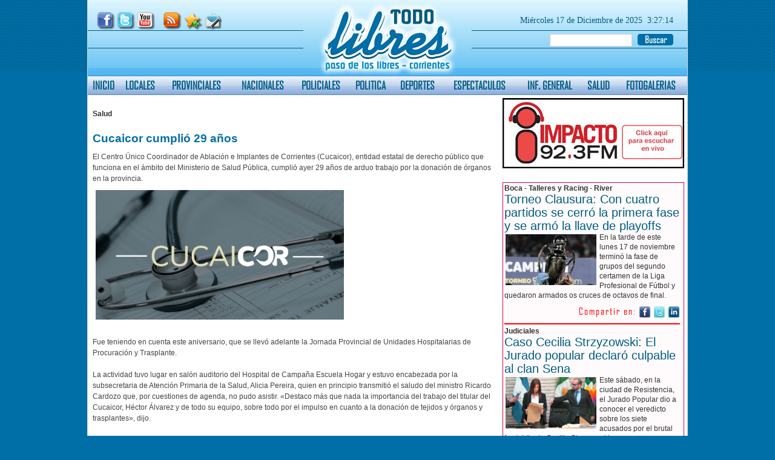

--- FILE ---
content_type: text/html
request_url: https://www.todolibres.com.ar/vernota.asp?id_noticia=88076
body_size: 38911
content:

<!DOCTYPE html PUBLIC "-//W3C//DTD XHTML 1.0 Transitional//EN" "http://www.w3.org/TR/xhtml1/DTD/xhtml1-transitional.dtd">
<html xmlns="http://www.w3.org/1999/xhtml">
<head>

<title>Cucaicor cumplió 29 años - TodoLibres.com.ar - Paso de los libres - Corrientes - Argentina - Powered by ChamigoNet.com.ar</title>
<meta http-equiv="Content-Type" content="text/html; charset=ISO-8859-1">
<META NAME="author" CONTENT="www.chamigonet.com.ar">
<meta name="copyright" content="www.todolibres.com.ar" />
<META NAME="subject" CONTENT="Noticias, news, sociales, galerías, fotos, carnavales, Paso de los Libres, corrientes">
<META NAME="Description" CONTENT="Portal de noticias, Sociales, Contenidos de Paso de los libres, Corrientes, Provincia de Corrientes.">
<meta name=DC.Description content="Portal de noticias, Contenidos de Paso de los libres, Corrientes, Provincia de Corrientes.">
<meta http-equiv=description content="Paso de los libres, Corrientes Argentina - Sociales, Noticias, Agenda, Carnavales, carnaval, Radio en vivo, actualidad, notas, entrevistas.">
<META NAME="Classification" CONTENT="Noticias de Paso de los Libres, Corrientes, actualidad, sociales, comuna, locales, galerías de fotos, ">
<META NAME="Keywords" CONTENT="Paso de los Libres, paso de los libres, Corrientes, corrientes, correntinos, radio, vivo, online, chamame, corrientes, argentina, news, noticias, carnavales, carnaval">
<META NAME="Geography" CONTENT="Paso de los Libres, Corrientes, Argentina">
<META NAME="Language" CONTENT="Spanish">
<META HTTP-EQUIV="Expires" CONTENT="never">
<META NAME="Revisit-After" CONTENT="15 days">
<META NAME="distribution" CONTENT="Global">
<META NAME="Robots" CONTENT="INDEX,FOLLOW">
<META NAME="country" CONTENT="Argentina">
<link href="todolibres.css" rel="stylesheet" type="text/css">
<link rel="alternate" type="application/rss+xml" title="RSS" href="http://www.todolibres.com.ar/rss.asp" />
<link rel="shortcut icon" href="http://www.todolibres.com.ar/todolibres.ico">
<link rel="stylesheet" href="css/jd.gallery.css" type="text/css" media="screen" charset="utf-8" />
<link href='http://www.todolibres.com.ar/galeria/CUCAICOR-ctes.jpg' rel='image_src' />
<script type="text/javascript" src="js/jquery.js"></script>
<script type="text/javascript">
  $.noConflict();
</script>

<script type="text/javascript">
(function($){	
$(document).ready(function(){

	// Crea la función que actualizará la capa #hora-servidor
	jClock = function(jHora, jMin, jSec) {
		$("#hora-servidor").html(jHora + ':' + jMin + ':' + jSec);
	}

	// Obtiene los valores de la fecha, hora, minutos y segundos del servidor
	var jDate = '17/12/2025';
	var jHora = '3';
	var jMin = '27';
	var jSec = '10';

	// Actualiza la capa #hora-servidor
	jClock(jHora,jMin,jSec);

	// Crea un intervalo cada 1000ms (1s)
	var jClockInterval = setInterval(function(){
		/** Incrementa segundos */
		jSec++;
		/** Si el valor de jSec es igual o mayor a 60 */
		if (jSec >= 60) {
			/** Incrementa jMin en 1 */
			jMin++;
			/** Si el valor de jMin es igual o mayor a 60 */
			if (jMin >= 60) {
				/** Incrementa jHora en 1 */
				jHora++;

				/** Si el valor de jHora es igual o mayor a 23 */
				if (jHora > 23) {
					/** Cambia la hora a 00 */
					jHora = '00';
				}
				/** Si el valor de jHora es menor a 10, le agrega un cero al valor */
				else if (jHora < 10) { jHora = '0'+jHora; }
				jMin = '00';
			}
			else if (jMin < 10) { jMin = '0'+jMin; }

			jSec = '00';
		}
		else if (jSec < 10) { jSec = '0'+jSec; }

		jClock(jHora,jMin,jSec);
	}, 1000);

})
})(this.jQuery); 
</script>


<!--[if IE]>  
<style type="text/css" media="screen">  
@font-face{  
font-family: "Agency";  
src: url("css/Agency.eot")
}
</style>  
<![endif]-->

</head>
<body class="BODY">

<div id="fb-root"></div>
<script>(function(d, s, id) {
  var js, fjs = d.getElementsByTagName(s)[0];
  if (d.getElementById(id)) return;
  js = d.createElement(s); js.id = id;
  js.src = "//connect.facebook.net/es_ES/all.js#xfbml=1";
  fjs.parentNode.insertBefore(js, fjs);
}(document, 'script', 'facebook-jssdk'));</script>

<div id="contenedor">
<table width="990" border="0" cellspacing="0" cellpadding="0">
  <tr>
    <td>
		<SCRIPT LANGUAGE="JavaScript">
function abrir_ventana(dir_url,ancho, alto, top, left) {
var opciones="toolbar=no, location=no, directories=no, status=no, menubar=no, scrollbars=no, resizable=yes, width=" + ancho + ", height=" + alto + ", top=" + top + ", left=" + left +"";
window.open(dir_url,"",opciones);
}
</SCRIPT>

<link href="todolibres.css" rel="stylesheet" type="text/css" />

<div id="back_cabecera">
 <div class="logo"><a href="index.asp"><img src="imagenes/logo.png" width="230" height="124" border="0" /></a></div>
 <div class="redes"><img src="imagenes/redes.png" border="0" usemap="#Maparedes" />
   <map name="Maparedes" id="Maparedes">
     <area shape="rect" coords="3,3,27,27" href="https://www.facebook.com/todolibress" target="_blank" alt="Facebook de TodoLibres" />
     <area shape="rect" coords="34,3,60,26" href="#" />
     <area shape="rect" coords="68,3,95,26" href="http://www.youtube.com/user/canaltodolibres" target="_blank" alt="Canal TodoLibres en Youtube" />
     <area shape="rect" coords="111,1,135,25" href="rss.asp" target="_blank" alt="Rss de ToloLibres.com.ar" />
     <area shape="rect" coords="144,3,172,27" href="#" />
     <area shape="rect" coords="179,2,203,27" href="contacto.asp" />
   </map>
 </div>
 <div class="fechas">
  <table width="100%" border="0" cellspacing="0" cellpadding="0">
   <tr>
    <td width="82%" align="right">
	<span class='fecha1'>Mi&eacute;rcoles&nbsp;</span><span class='fecha1'>17 de Diciembre de 2025</span>
     </td>
    <td width="18%" align="right">

    <div id='hora-servidor' class='fecha1'></div>
    </td>
   </tr>
  </table>
 </div>
 <div class="buscador">
 <form id="formbuscar" name="formbuscar" method="post" action="buscar.asp" class="form">
  <table width="288" height="23" border="0" cellpadding="0" cellspacing="0">
    <tr>
      <td width="220" valign="top">
       <div align="right">
        <input name="bus" type="text" class='campo_buscar' id="bus" />
       </div>
      </td>
      <td width="68" valign="top">
       <div align="right">
        <input name="image" type="image" class="b_buscar" src='imagenes/b_buscar.png' height="19" width="59" />
       </div>
      </td>
      </tr>
    </table>
  </form> 
 </div>
</div> 
		<table width="990" border="0" cellspacing="0" cellpadding="0">
      <tr>
        <td>
	    <table width="990" border="0" cellspacing="0" cellpadding="0" class="back_menu">
  <tr>
    <td align="center" class="menu"><a href="index.asp">INICIO</a></td>
    <td align="center" class="menu"><a href="verseccion.asp?seccion=1">LOCALES</a></td>
    <td align="center" class="menu"><a href="verseccion.asp?seccion=2">PROVINCIALES</a></td>
    <td align="center" class="menu"><a href="verseccion.asp?seccion=3">NACIONALES</a></td>
    <td align="center" class="menu"><a href="verseccion.asp?seccion=4">POLICIALES</a></td>
    <td align="center" class="menu"><a href="verseccion.asp?seccion=5">POLITICA</a></td>
    <td align="center" class="menu"><a href="verseccion.asp?seccion=6">DEPORTES</a></td>
    <td align="center" class="menu"><a href="verseccion.asp?seccion=7">ESPECTACULOS</a></td>
    <td align="center" class="menu"><a href="verseccion.asp?seccion=8">INF. GENERAL</a></td>
    <td align="center" class="menu"><a href="verseccion.asp?seccion=9">SALUD</a></td>
    <td align="center" class="menu"><a href="galerias.asp">FOTOGALERIAS</a></td>
  </tr>
</table>

        </td>
      </tr>
      <tr>
        <td height="5"></td>
      </tr>
    </table></td>
  </tr>
  <tr>
    <td>
		<table width="990
        " border="0" cellspacing="0" cellpadding="0">
      <tr>
        <td width="680" valign="top"><table width="98%" border="0" align="center" cellspacing="0">
          <tr>
            <td><div>
              <div>
                     <div style="float:right;">
                        <!-- AddThis Button BEGIN -->
                        <div class="addthis_toolbox addthis_default_style ">
                        <a class="addthis_button_facebook_like" fb:like:layout="button_count"></a>
                        <a class="addthis_button_tweet"></a>
                        <a class="addthis_button_google_plusone" g:plusone:size="medium"></a>
                        <a class="addthis_counter addthis_pill_style"></a>
                        </div>
                        <script type="text/javascript" src="http://s7.addthis.com/js/300/addthis_widget.js#pubid=ra-4ee962bb4c43628b"></script>
                        <!-- AddThis Button END -->                 
                     </div>   
					 <br><div class='volanta'>Salud</div><br><div class ='titulo'>Cucaicor cumplió 29 años</div><div class='intro'>El Centro Único Coordinador de Ablación e Implantes de Corrientes (Cucaicor), entidad estatal de derecho público que funciona en el ámbito del Ministerio de Salud Pública, cumplió ayer 29 años de arduo trabajo por la donación de órganos en la provincia.</div><IMG src='galeria/CUCAICOR-ctes.jpg' class='fotonota'><div><span class ='cuerpo'><br> Fue teniendo en cuenta este aniversario, que se llevó adelante la Jornada Provincial de Unidades Hospitalarias de Procuración y Trasplante.<br><br>La actividad tuvo lugar en salón auditorio del Hospital de Campaña Escuela Hogar y estuvo encabezada por la subsecretaria de Atención Primaria de la Salud, Alicia Pereira, quien en principio transmitió el saludo del ministro Ricardo Cardozo que, por cuestiones de agenda, no pudo asistir. «Destaco más que nada la importancia del trabajo del titular del Cucaicor, Héctor Álvarez y de todo su equipo, sobre todo por el impulso en cuanto a la donación de tejidos y órganos y trasplantes», dijo.<br><br>La subsecretaria hizo una mención especial: «A los hospitales involucrados en esto, con las Unidades Hospitalarias de Procuración y Trasplantes, no sólo por el trabajo realizado sino también por la sensibilidad con la que abordan a los familiares de los donantes».<br><br>«En el proceso de la procuración de órganos y tejidos intervienen muchas personas e instituciones (como la Policía, el aeropuerto y la Dirección de Tránsito de la Municipalidad, entre otros)» y destacó que el hospital Escuela «es el principal a nivel nacional en cuanto a la donación de órganos por millón de habitantes», mencionó.<br><br>«Para nosotros, como parte del Ministerio de Salud Pública, nos llena de orgullo este equipo de trabajo, no sólo los de la Capital, sino también todos los del Interior, ya que todos realizan un gran aporte», enfatizó y, por último felicitó a la doctora Camila Pisarello, del equipo del Cucaicor, quien recientemente se capacitó en España sobre donación de órganos y ahora volcará su experiencia en Corrientes.<br><br>Por su parte, el titular del Cucaicor, Héctor Álvarez dijo: «Más que una jornada de capacitación es un encuentro para empezar a tomar directivas de los últimos programas que está implementando el Incucai y por eso la importancia de los directores de los hospitales de la provincia que cuentan con las Unidades Hospitalarias de Procuración y Trasplante estén presentes».<br><br>Por último, el director del Hospital de Campaña, Alberto Arregín agradeció «a todos los médicos y profesionales de la provincia que están presentes» y los instó a «que sigan trabajando con ahínco para esta gran apuesta como lo son las Unidades de Procuración y Trasplantes».<br><br>CONTENIDOS<br><br>Tras la apertura, prosiguió la jornada con la presentación de la Ley N° 27.447 (de Trasplante de órganos, tejidos y células), haciendo hincapié al capítulo V que habla de los servicios de Procuración. Creación de las Unidades de Procuración y Trasplante en Corrientes. Esta parte, estuvo a cargo del doctor Héctor Álvarez.<br><br>Presentación de la Resolución N° 1.642/2022 del Ministerio de Salud de la Nación referido a las Directrices para el proceso de procuración de órganos y tejidos en establecimientos asistenciales, a cargo del doctor Emiliano Alfonso.<br><br>Por último, Programa Nacional de Donación en Asistolia. Estrategia de implementación en Corrientes. Experiencia de DAC en Murcia España, a cargo de Camila Pisarello.</span></div><br><br><span class ='cuerpo'>Jueves, 13 de abril de 2023</span></div>
	 <tr>
		<td>
		 <div align="right" style="padding-top:10px;">
          <span class="compartircon">Compartir en:</span>
		  <a href="http://www.facebook.com/share.php?u=http://www.todolibres.com.ar/vernota.asp?id_noticia=88076" title="Compartir en Facebook" target="_blank">
		  <img src="imagenes/facebook.png" width="20" height="20" style="border: 0pt none ; margin: 0px; padding: 0px;" alt="Compartir en Facebook" title="Compartir en Facebook" /></a>
		  <a href="http://twitter.com/home?status=Leyendo http://www.todolibres.com.ar/vernota.asp?id_noticia=88076" title="Compartir este artículo en Twitter" target="_blank">
		  <img src="imagenes/twitter.png" width="20" height="20" style="border: 0pt none ; margin: 0px; padding: 0px;" alt="Compartir este artículo en Twitter" title="Compartir este artículo en Twitter" /></a>
          <a href="http://www.linkedin.com/shareArticle?url=http://www.todolibres.com.ar/vernota.asp?id_noticia=88076&amp;counter=right" title="Compartir en Linkedin" target="_blank">
          <img src="imagenes/linkedin.png" width="20" height="20" style="border: 0pt none ; margin: 0px; padding: 0px;" alt="Compartir este artículo en Linkedin" title="Compartir este artículo en Linkedin" /></a>
         </div>
        </td>
	 </tr> 	
    
            </div>
           </td>
          </tr>
          <tr>
            <td>
            <div class="comentarios">
            <img src="imagenes/comentarios.png" width="495" height="45" />
            <div class="coment_txt_caja">
            <span class="txt_coment">
            <span class="txt_coment_b">TodoLibres.com.ar</span> no se hace responsable por las opiniones emitidas en este espacio. Los comentarios aquí publicados son responsabilidad exclusiva de quién los escribe. Por esta razón en <span class="txt_coment_b">TodoLibres.com.ar</span> no se permite la publicación de mensajes anónimos o bajo seudónimos. Así mismo, nos reservamos el derecho de eliminar aquellos comentarios que utilicen un lenguaje no apropiado.            
            </span>
            </div>
            <div class="fb-comments" data-href="http://www.todolibres.com.ar/vernota.asp?id_noticia=88076" data-num-posts="10" data-width="660"></div>
            </div>
            
            </td>
          </tr>
          
        </table>
          </td>
        <td width="5"></td>
        <td width="305" valign="top">
          

<table width="300" border="0" cellspacing="0" cellpadding="0">
        <tr>
         <td><a href="http://impactofm.com.ar/" target="_blank"><img src="imagenes/enlace_impacto.jpg" width="300" height="116" border="0" /></a>
         </td>
        </tr>  
        <tr>
         <td height="8"></td>
        </tr>

  <tr>
    <td height="15">
    </td>
  </tr>    
  <tr>
    <td>     
    <div id="contenedores_columnas_car">

		 <table width='290' border='0' cellpadding="0" cellspacing="0">
		  <tr>
		   <td valign='top'>
			<span class="volanta_col1">Boca - Talleres y Racing - River</span>
           </td>
	      </tr>
		  <tr>
		   <td valign='top'>
			<a href='vernota.asp?id_noticia=91932' class ='titulo_col1'>Torneo Clausura: Con cuatro partidos se cerró la primera fase y se armó la llave de playoffs</a>
            <br />		   
		   </td>
		  </tr> 
		  <tr>
		   <td valign='top' align="center">
					   
		   </td>
		  </tr>  
	      <tr>
		   <td valign='top'>
			<IMG src='galeria/49ab5859b2254.jpg'class='foto_destacada3'>
			   
			   <a href='vernota.asp?id_noticia=91932' class ='intro_col1'>En la tarde de este lunes 17 de noviembre terminó la fase de grupos del segundo certamen de la Liga Profesional de Fútbol y quedaron armados os cruces de octavos de final.</a> 
			   
		   </td>
		  </tr>
		  <tr>
		   <td> 
			
	         </td>
			</tr>  
            
	 <tr>
		<td>
		 <div align="right" style="padding-top:10px;">
          <span class="compartircon">Compartir en:</span>
		  <a href="http://www.facebook.com/share.php?u=http://www.todolibres.com.ar/vernota.asp?id_noticia=91932" title="Compartir en Facebook" target="_blank">
		  <img src="imagenes/facebook.png" width="20" height="20" style="border: 0pt none ; margin: 0px; padding: 0px;" alt="Compartir en Facebook" title="Compartir en Facebook" /></a>
		  <a href="http://twitter.com/home?status=Leyendo http://www.todolibres.com.ar/vernota.asp?id_noticia=91932" title="Compartir este artículo en Twitter" target="_blank">
		  <img src="imagenes/twitter.png" width="20" height="20" style="border: 0pt none ; margin: 0px; padding: 0px;" alt="Compartir este artículo en Twitter" title="Compartir este artículo en Twitter" /></a>
          <a href="http://www.linkedin.com/shareArticle?url=http://www.todolibres.com.ar/vernota.asp?id_noticia=91932&amp;counter=right" title="Compartir en Linkedin" target="_blank">
          <img src="imagenes/linkedin.png" width="20" height="20" style="border: 0pt none ; margin: 0px; padding: 0px;" alt="Compartir este artículo en Linkedin" title="Compartir este artículo en Linkedin" /></a>
         </div>
        </td>
	 </tr> 	
    		
				<tr>
				 <td class="linea_p_separacar">
				 </td>
				</tr> 	
                
  </table>
		 
		 <table width='290' border='0' cellpadding="0" cellspacing="0">
		  <tr>
		   <td valign='top'>
			<span class="volanta_col1">Judiciales</span>
           </td>
	      </tr>
		  <tr>
		   <td valign='top'>
			<a href='vernota.asp?id_noticia=91927' class ='titulo_col1'>Caso Cecilia Strzyzowski: El Jurado popular declaró culpable al clan Sena</a>
            <br />		   
		   </td>
		  </tr> 
		  <tr>
		   <td valign='top' align="center">
					   
		   </td>
		  </tr>  
	      <tr>
		   <td valign='top'>
			<IMG src='galeria/jueza11.jpg'class='foto_destacada3'>
			   
			   <a href='vernota.asp?id_noticia=91927' class ='intro_col1'>Este sábado, en la ciudad de Resistencia, el Jurado Popular dio a conocer el veredicto sobre los siete acusados por el brutal femicidio de Cecilia Strzyzowski.</a> 
			   
		   </td>
		  </tr>
		  <tr>
		   <td> 
			
	         </td>
			</tr>  
            
	 <tr>
		<td>
		 <div align="right" style="padding-top:10px;">
          <span class="compartircon">Compartir en:</span>
		  <a href="http://www.facebook.com/share.php?u=http://www.todolibres.com.ar/vernota.asp?id_noticia=91927" title="Compartir en Facebook" target="_blank">
		  <img src="imagenes/facebook.png" width="20" height="20" style="border: 0pt none ; margin: 0px; padding: 0px;" alt="Compartir en Facebook" title="Compartir en Facebook" /></a>
		  <a href="http://twitter.com/home?status=Leyendo http://www.todolibres.com.ar/vernota.asp?id_noticia=91927" title="Compartir este artículo en Twitter" target="_blank">
		  <img src="imagenes/twitter.png" width="20" height="20" style="border: 0pt none ; margin: 0px; padding: 0px;" alt="Compartir este artículo en Twitter" title="Compartir este artículo en Twitter" /></a>
          <a href="http://www.linkedin.com/shareArticle?url=http://www.todolibres.com.ar/vernota.asp?id_noticia=91927&amp;counter=right" title="Compartir en Linkedin" target="_blank">
          <img src="imagenes/linkedin.png" width="20" height="20" style="border: 0pt none ; margin: 0px; padding: 0px;" alt="Compartir este artículo en Linkedin" title="Compartir este artículo en Linkedin" /></a>
         </div>
        </td>
	 </tr> 	
    		
				<tr>
				 <td class="linea_p_separacar">
				 </td>
				</tr> 	
                
  </table>
		 
		 <table width='290' border='0' cellpadding="0" cellspacing="0">
		  <tr>
		   <td valign='top'>
			<span class="volanta_col1">ALEGATOS EN EL JURY</span>
           </td>
	      </tr>
		  <tr>
		   <td valign='top'>
			<a href='vernota.asp?id_noticia=91926' class ='titulo_col1'>La Fiscalía solicitó que la jueza Makintach sea destituida</a>
            <br />		   
		   </td>
		  </tr> 
		  <tr>
		   <td valign='top' align="center">
					   
		   </td>
		  </tr>  
	      <tr>
		   <td valign='top'>
			<IMG src='galeria/makintach007.jpg'class='foto_destacada3'>
			   
			   <a href='vernota.asp?id_noticia=91926' class ='intro_col1'>La fiscal Ana Duarte consideró que la magistrada “mintió, presionó y abusó del poder”. La jueza, por su parte, dijo que no cometió ningún delito y que solo fue entrevistada: "No soy actriz", señaló.</a> 
			   
		   </td>
		  </tr>
		  <tr>
		   <td> 
			
	         </td>
			</tr>  
            
	 <tr>
		<td>
		 <div align="right" style="padding-top:10px;">
          <span class="compartircon">Compartir en:</span>
		  <a href="http://www.facebook.com/share.php?u=http://www.todolibres.com.ar/vernota.asp?id_noticia=91926" title="Compartir en Facebook" target="_blank">
		  <img src="imagenes/facebook.png" width="20" height="20" style="border: 0pt none ; margin: 0px; padding: 0px;" alt="Compartir en Facebook" title="Compartir en Facebook" /></a>
		  <a href="http://twitter.com/home?status=Leyendo http://www.todolibres.com.ar/vernota.asp?id_noticia=91926" title="Compartir este artículo en Twitter" target="_blank">
		  <img src="imagenes/twitter.png" width="20" height="20" style="border: 0pt none ; margin: 0px; padding: 0px;" alt="Compartir este artículo en Twitter" title="Compartir este artículo en Twitter" /></a>
          <a href="http://www.linkedin.com/shareArticle?url=http://www.todolibres.com.ar/vernota.asp?id_noticia=91926&amp;counter=right" title="Compartir en Linkedin" target="_blank">
          <img src="imagenes/linkedin.png" width="20" height="20" style="border: 0pt none ; margin: 0px; padding: 0px;" alt="Compartir este artículo en Linkedin" title="Compartir este artículo en Linkedin" /></a>
         </div>
        </td>
	 </tr> 	
     
				<tr>
				 <td height="5">
				 </td>
				</tr> 	
               
  </table>
		 
</div>

    </td>
  </tr>
  <tr>
    <td height="15">
    </td>
  </tr>        
  <tr>
    <td><a href="contacto.asp"><img src="imagenes/escribinos.jpg" alt="Escribinos" width="300" height="101" border="0" /></a></td>
  </tr>
  <tr>
    <td height="8">
		  
    </td>
  </tr>
  <tr>
    <td height="15">
		  
    </td>
  </tr>
  <tr>
    <td><div id="contenedores_columnas_car">
<div class="cabe_otros_titulos"></div>

		 <table width='290' border='0' cellpadding="0" cellspacing="0">
		  <tr>
		   <td valign='top'>
			<span class="volanta_col1">Mundo</span>
           </td>
	      </tr>
		  <tr>
		   <td valign='top'>
			<a href='vernota.asp?id_noticia=91899' class ='titulo_col1'>Identificaron a la mayoría de los muertos en Río de Janeiro: la policía aseguró que 78 tenían antecedentes</a>
            <br />		   
		   </td>
		  </tr> 
		  <tr>
		   <td valign='top' align="center">
					   
		   </td>
		  </tr>  
	      <tr>
		   <td valign='top'>
			<IMG src='galeria/38gfc1b20.jpg'class='foto_destacada3'>
			   
			   <a href='vernota.asp?id_noticia=91899' class ='intro_col1'>Las autoridades de Río de Janeiro dieron a conocer el viernes 31 de octubre de 2025 que habían identificado a la mayoría de los muertos durante la operación policial más letal de la historia de Brasil, mientras se realizaban protestas para denunciar el elevado número de víctimas.</a> 
			   
		   </td>
		  </tr>
		  <tr>
		   <td> 
			
	         </td>
			</tr>  
            
	 <tr>
		<td>
		 <div align="right" style="padding-top:10px;">
          <span class="compartircon">Compartir en:</span>
		  <a href="http://www.facebook.com/share.php?u=http://www.todolibres.com.ar/vernota.asp?id_noticia=91899" title="Compartir en Facebook" target="_blank">
		  <img src="imagenes/facebook.png" width="20" height="20" style="border: 0pt none ; margin: 0px; padding: 0px;" alt="Compartir en Facebook" title="Compartir en Facebook" /></a>
		  <a href="http://twitter.com/home?status=Leyendo http://www.todolibres.com.ar/vernota.asp?id_noticia=91899" title="Compartir este artículo en Twitter" target="_blank">
		  <img src="imagenes/twitter.png" width="20" height="20" style="border: 0pt none ; margin: 0px; padding: 0px;" alt="Compartir este artículo en Twitter" title="Compartir este artículo en Twitter" /></a>
          <a href="http://www.linkedin.com/shareArticle?url=http://www.todolibres.com.ar/vernota.asp?id_noticia=91899&amp;counter=right" title="Compartir en Linkedin" target="_blank">
          <img src="imagenes/linkedin.png" width="20" height="20" style="border: 0pt none ; margin: 0px; padding: 0px;" alt="Compartir este artículo en Linkedin" title="Compartir este artículo en Linkedin" /></a>
         </div>
        </td>
	 </tr> 	
    		
				<tr>
				 <td class="linea_p_separacar">
				 </td>
				</tr> 	
                
  </table>
		 
		 <table width='290' border='0' cellpadding="0" cellspacing="0">
		  <tr>
		   <td valign='top'>
			<span class="volanta_col1">POLICIALES</span>
           </td>
	      </tr>
		  <tr>
		   <td valign='top'>
			<a href='vernota.asp?id_noticia=91846' class ='titulo_col1'>Una hija vuelve a la casa del secuestro de su madre, con los dibujos que hizo en cautiverio</a>
            <br />		   
		   </td>
		  </tr> 
		  <tr>
		   <td valign='top' align="center">
					   
		   </td>
		  </tr>  
	      <tr>
		   <td valign='top'>
			<IMG src='galeria/MARIANA-1024x768.jpg'class='foto_destacada3'>
			   
			   <a href='vernota.asp?id_noticia=91846' class ='intro_col1'>Mariana Oliva, hija de los militantes desaparecidos Laura Martinelli y Carlos Oliva, declaró en el juicio Subzona 15 III en Mar del Plata. Se alojó en la vivienda donde fue secuestrada su madre y presentó como prueba los dibujos que ella realizó durante el encierro.</a> 
			   
		   </td>
		  </tr>
		  <tr>
		   <td> 
			
	         </td>
			</tr>  
            
	 <tr>
		<td>
		 <div align="right" style="padding-top:10px;">
          <span class="compartircon">Compartir en:</span>
		  <a href="http://www.facebook.com/share.php?u=http://www.todolibres.com.ar/vernota.asp?id_noticia=91846" title="Compartir en Facebook" target="_blank">
		  <img src="imagenes/facebook.png" width="20" height="20" style="border: 0pt none ; margin: 0px; padding: 0px;" alt="Compartir en Facebook" title="Compartir en Facebook" /></a>
		  <a href="http://twitter.com/home?status=Leyendo http://www.todolibres.com.ar/vernota.asp?id_noticia=91846" title="Compartir este artículo en Twitter" target="_blank">
		  <img src="imagenes/twitter.png" width="20" height="20" style="border: 0pt none ; margin: 0px; padding: 0px;" alt="Compartir este artículo en Twitter" title="Compartir este artículo en Twitter" /></a>
          <a href="http://www.linkedin.com/shareArticle?url=http://www.todolibres.com.ar/vernota.asp?id_noticia=91846&amp;counter=right" title="Compartir en Linkedin" target="_blank">
          <img src="imagenes/linkedin.png" width="20" height="20" style="border: 0pt none ; margin: 0px; padding: 0px;" alt="Compartir este artículo en Linkedin" title="Compartir este artículo en Linkedin" /></a>
         </div>
        </td>
	 </tr> 	
    		
				<tr>
				 <td class="linea_p_separacar">
				 </td>
				</tr> 	
                
  </table>
		 
		 <table width='290' border='0' cellpadding="0" cellspacing="0">
		  <tr>
		   <td valign='top'>
			<span class="volanta_col1">Economía</span>
           </td>
	      </tr>
		  <tr>
		   <td valign='top'>
			<a href='vernota.asp?id_noticia=91811' class ='titulo_col1'>Las ventas en supermercados cayeron 2,1%</a>
            <br />		   
		   </td>
		  </tr> 
		  <tr>
		   <td valign='top' align="center">
					   
		   </td>
		  </tr>  
	      <tr>
		   <td valign='top'>
			<IMG src='galeria/53439201489173.jpg'class='foto_destacada3'>
			   
			   <a href='vernota.asp?id_noticia=91811' class ='intro_col1'>Las ventas en supermercados registraron una caída de 2,1% en julio respecto del mes anterior, mientras que los autoservicios mayoristas cayeron 0,8% en igual comparación, informó hoy el Instituto Nacional de Estadística y Censos (Indec).</a> 
			   
		   </td>
		  </tr>
		  <tr>
		   <td> 
			
	         </td>
			</tr>  
            
	 <tr>
		<td>
		 <div align="right" style="padding-top:10px;">
          <span class="compartircon">Compartir en:</span>
		  <a href="http://www.facebook.com/share.php?u=http://www.todolibres.com.ar/vernota.asp?id_noticia=91811" title="Compartir en Facebook" target="_blank">
		  <img src="imagenes/facebook.png" width="20" height="20" style="border: 0pt none ; margin: 0px; padding: 0px;" alt="Compartir en Facebook" title="Compartir en Facebook" /></a>
		  <a href="http://twitter.com/home?status=Leyendo http://www.todolibres.com.ar/vernota.asp?id_noticia=91811" title="Compartir este artículo en Twitter" target="_blank">
		  <img src="imagenes/twitter.png" width="20" height="20" style="border: 0pt none ; margin: 0px; padding: 0px;" alt="Compartir este artículo en Twitter" title="Compartir este artículo en Twitter" /></a>
          <a href="http://www.linkedin.com/shareArticle?url=http://www.todolibres.com.ar/vernota.asp?id_noticia=91811&amp;counter=right" title="Compartir en Linkedin" target="_blank">
          <img src="imagenes/linkedin.png" width="20" height="20" style="border: 0pt none ; margin: 0px; padding: 0px;" alt="Compartir este artículo en Linkedin" title="Compartir este artículo en Linkedin" /></a>
         </div>
        </td>
	 </tr> 	
     
				<tr>
				 <td height="5">
				 </td>
				</tr> 	
               
  </table>
		 
</div>
</td>
  </tr>
  <tr>
    <td height="15">
		  
    </td>
  </tr>
  <tr>
    <td><div id="contenedores_columnas">
<div class="cabe_intgral"></div>

		 <table width='100%' border='0' cellpadding="0" cellspacing="0">
		  <tr>
		   <td valign='top'>
			<span class="volanta_col1">Infomacion General</span>
           </td>
	      </tr>
		  <tr>
		   <td valign='top'>
			<a href='vernota.asp?id_noticia=91890' class ='titulo_col1'>El Municipio de Paso de los Libres inauguró una nueva alarma vecinal</a>
            <br />		   
		   </td>
		  </tr> 
		  <tr>
		   <td valign='top' align="center">
					   
		   </td>
		  </tr>  
	      <tr>
		   <td valign='top'>
			<IMG src='galeria/e73db72424055.jpg'class='foto_destacada3'>
			   
			   <a href='vernota.asp?id_noticia=91890' class ='intro_col1'>El Municipio de Paso de los Libres, junto a vecinos del Barrio La Estación, inauguró la alarma vecinal número 37 instalada en la ciudad, como parte del plan comunal para mejorar la seguridad y fortalecer la prevención del delito en los distintos barrios.</a> 
			   
		   </td>
		  </tr>
		  <tr>
		   <td> 
			
	         </td>
			</tr>  
            
	 <tr>
		<td>
		 <div align="right" style="padding-top:10px;">
          <span class="compartircon">Compartir en:</span>
		  <a href="http://www.facebook.com/share.php?u=http://www.todolibres.com.ar/vernota.asp?id_noticia=91890" title="Compartir en Facebook" target="_blank">
		  <img src="imagenes/facebook.png" width="20" height="20" style="border: 0pt none ; margin: 0px; padding: 0px;" alt="Compartir en Facebook" title="Compartir en Facebook" /></a>
		  <a href="http://twitter.com/home?status=Leyendo http://www.todolibres.com.ar/vernota.asp?id_noticia=91890" title="Compartir este artículo en Twitter" target="_blank">
		  <img src="imagenes/twitter.png" width="20" height="20" style="border: 0pt none ; margin: 0px; padding: 0px;" alt="Compartir este artículo en Twitter" title="Compartir este artículo en Twitter" /></a>
          <a href="http://www.linkedin.com/shareArticle?url=http://www.todolibres.com.ar/vernota.asp?id_noticia=91890&amp;counter=right" title="Compartir en Linkedin" target="_blank">
          <img src="imagenes/linkedin.png" width="20" height="20" style="border: 0pt none ; margin: 0px; padding: 0px;" alt="Compartir este artículo en Linkedin" title="Compartir este artículo en Linkedin" /></a>
         </div>
        </td>
	 </tr> 	
     
            <tr>
			 <td class="linea_p_separa">
			 </td>
			</tr> 	
		 </table>
		 
		 <table width='100%' border='0' cellpadding="0" cellspacing="0">
		  <tr>
		   <td valign='top'>
			<span class="volanta_col1">LO QUE FALTABA</span>
           </td>
	      </tr>
		  <tr>
		   <td valign='top'>
			<a href='vernota.asp?id_noticia=91763' class ='titulo_col1'>Periodistas de Paraguay denuncian censura durante discurso de Milei</a>
            <br />		   
		   </td>
		  </tr> 
		  <tr>
		   <td valign='top' align="center">
					   
		   </td>
		  </tr>  
	      <tr>
		   <td valign='top'>
			<IMG src='galeria/581065812.jpg'class='foto_destacada3'>
			   
			   <a href='vernota.asp?id_noticia=91763' class ='intro_col1'>El Sindicato de Periodistas de Paraguay (SPP) denunció "violencia y censura a medios" durante la intervención del presidente de Argentina, Javier Milei, en la Conferencia Política de Acción Conservadora (CPAC), celebrada por primera vez en Asunción, al asegurar que se impidió a los reporteros grabar con celulares al mandatario.</a> 
			   
		   </td>
		  </tr>
		  <tr>
		   <td> 
			
	         </td>
			</tr>  
            
	 <tr>
		<td>
		 <div align="right" style="padding-top:10px;">
          <span class="compartircon">Compartir en:</span>
		  <a href="http://www.facebook.com/share.php?u=http://www.todolibres.com.ar/vernota.asp?id_noticia=91763" title="Compartir en Facebook" target="_blank">
		  <img src="imagenes/facebook.png" width="20" height="20" style="border: 0pt none ; margin: 0px; padding: 0px;" alt="Compartir en Facebook" title="Compartir en Facebook" /></a>
		  <a href="http://twitter.com/home?status=Leyendo http://www.todolibres.com.ar/vernota.asp?id_noticia=91763" title="Compartir este artículo en Twitter" target="_blank">
		  <img src="imagenes/twitter.png" width="20" height="20" style="border: 0pt none ; margin: 0px; padding: 0px;" alt="Compartir este artículo en Twitter" title="Compartir este artículo en Twitter" /></a>
          <a href="http://www.linkedin.com/shareArticle?url=http://www.todolibres.com.ar/vernota.asp?id_noticia=91763&amp;counter=right" title="Compartir en Linkedin" target="_blank">
          <img src="imagenes/linkedin.png" width="20" height="20" style="border: 0pt none ; margin: 0px; padding: 0px;" alt="Compartir este artículo en Linkedin" title="Compartir este artículo en Linkedin" /></a>
         </div>
        </td>
	 </tr> 	
     
            <tr>
			 <td class="linea_p_separa">
			 </td>
			</tr> 	
		 </table>
		 
		 <table width='100%' border='0' cellpadding="0" cellspacing="0">
		  <tr>
		   <td valign='top'>
			<span class="volanta_col1">Infomacion General</span>
           </td>
	      </tr>
		  <tr>
		   <td valign='top'>
			<a href='vernota.asp?id_noticia=91755' class ='titulo_col1'>Gobierno Nacional escándalo por mercadería incautada en la Aduana</a>
            <br />		   
		   </td>
		  </tr> 
		  <tr>
		   <td valign='top' align="center">
					   
		   </td>
		  </tr>  
	      <tr>
		   <td valign='top'>
			<IMG src='galeria/LISANDRO-ALMIRON.delincuente.jpg'class='foto_destacada3'>
			   
			   <a href='vernota.asp?id_noticia=91755' class ='intro_col1'>Los rezagos aduaneros que reparte en forma discrecional la Secretaría General terminaron en fundaciones vinculadas a dirigentes libertarios como el fallido candidato Lisandro Almirón y en LLA creen que podrían enfrentar problemas judiciales.</a> 
			   
		   </td>
		  </tr>
		  <tr>
		   <td> 
			
	         </td>
			</tr>  
            
	 <tr>
		<td>
		 <div align="right" style="padding-top:10px;">
          <span class="compartircon">Compartir en:</span>
		  <a href="http://www.facebook.com/share.php?u=http://www.todolibres.com.ar/vernota.asp?id_noticia=91755" title="Compartir en Facebook" target="_blank">
		  <img src="imagenes/facebook.png" width="20" height="20" style="border: 0pt none ; margin: 0px; padding: 0px;" alt="Compartir en Facebook" title="Compartir en Facebook" /></a>
		  <a href="http://twitter.com/home?status=Leyendo http://www.todolibres.com.ar/vernota.asp?id_noticia=91755" title="Compartir este artículo en Twitter" target="_blank">
		  <img src="imagenes/twitter.png" width="20" height="20" style="border: 0pt none ; margin: 0px; padding: 0px;" alt="Compartir este artículo en Twitter" title="Compartir este artículo en Twitter" /></a>
          <a href="http://www.linkedin.com/shareArticle?url=http://www.todolibres.com.ar/vernota.asp?id_noticia=91755&amp;counter=right" title="Compartir en Linkedin" target="_blank">
          <img src="imagenes/linkedin.png" width="20" height="20" style="border: 0pt none ; margin: 0px; padding: 0px;" alt="Compartir este artículo en Linkedin" title="Compartir este artículo en Linkedin" /></a>
         </div>
        </td>
	 </tr> 	
     
            <tr>
			 <td class="linea_p_separa">
			 </td>
			</tr> 	
		 </table>
		 
</div>
</td>
  </tr>
  <tr>
    <td height="15">
		  
    </td>
  </tr>
</table>

        </td>
      </tr>
    </table
		></td>
  </tr>
  <tr>
    <td>&nbsp;</td>
  </tr>
  <tr>
    <td bgcolor="#006fa7">&nbsp;</td>
  </tr>  
  <tr>
    <td bgcolor="#006fa7">
    <table width="990" border="0" cellspacing="0" cellpadding="0">
  <tr>
    <td width="219"><img src="imagenes/logo_pie.jpg" width="219" height="84" class="logo_pie" /></td>
    <td width="23">&nbsp;</td>
    <td width="748" bgcolor="#005177">
		 <a href="http://www.chamigonet.com.ar" target="_blank">
		  <img src="imagenes/logo_chamigonet.png" width="145" height="50" border="0" class="logo_chamigonet">		 
         </a>
		 <div id="caja_pie">
		 <span class="texto_pie">Tel: +54 03772 15631551 </span><br />
		 <span class="texto_pie">Paso de los Libres -  Corrientes | redaccion@todolibres.com.ar<br />
		 publicidad@todolibres.com.ar</span><span class="texto_pie"> | fotografia@todolibres.com.ar</span><span class="texto_pie"></span><br />
	     <span class="texto_pie">Copyright &#169;2011 | TODOLIBRES.com.ar | Todos los derechos reservados </span>		 
         </div>
    </td>
  </tr>
</table>
    </td>
  </tr>
  <tr>
    <td bgcolor="#006fa7" height="1"></td>
  </tr>  
</table>

</div>
</body>
</html>

--- FILE ---
content_type: text/css
request_url: https://www.todolibres.com.ar/todolibres.css
body_size: 12768
content:
BODY {
	margin-bottom: 0px;
	margin-left: 0px;
	margin-right: 0px;
	margin-top: 0px;
	background-image: url(imagenes/back_sup.jpg);
	background-position: top;
	background-repeat: repeat-x;
	background-color: #006fa7;
}

@font-face {  
font-family: "Agency";  
src: url("css/Agency.ttf") format("truetype");  
}

#contenedor {
	width: 990px;
	margin: 0 auto;
	padding: 0;
   height:auto;
   border-left: 1px solid #d7d7d7;	
   border-right: 1px solid #d7d7d7;	
   background-color: white;
}
#back_cabecera {
	background-image: url(imagenes/back_cabecera.jpg);
	background-position: top center;
	background-repeat: no-repeat;
   height: 125px;
   width: 990px;
   position: relative;
}
.logo {
	position: absolute;
	top: 3px;
	left: 381px;
}
.redes {
	position: absolute;
	left: 15px;
	top: 20px;
	width: 210px;
}

.fechas {
	position: absolute;
	top: 26px;
	left: 679px;
	width: 288px;
}
.buscador {
	position: absolute;
	top: 56px;
	left: 679px;
	width: 288px;
}
.form {
margin: 0;
padding: 0;
}
.boton_buscar {
  vertical-align: bottom;

}
.campo_buscar {
	width: 130px;
	height: 17px;
	border: 1px solid #ccc;
	background: #FFf;
	FONT-SIZE: 13px;
	COLOR: #000000;
	font-family: Verdana, Arial, Helvetica, sans-serif;
	text-indent: 2pt;
}
.fecha1 {
   font-weight: bold 
   font-family: Verdana, Geneva, Arial, Helvetica, sans-serif;
   color: #005d82;
   font-size: 14px;
   /*padding-top: 4px;*/
}
.fecha2 {
   font-family: Verdana, Geneva, Arial, Helvetica, sans-serif;
   color: #ffffff;
   font-size: 11px;
   padding-top: 4px;
}

.link_lamovida {
	position: absolute;
	top: 88px;
	left: 635px;
	width: 140px;
}
.link_carnaval {
	position: absolute;
	top: 88px;
	left: 815px;
	width: 160px;
}

/* menu */
.back_menu {
	background-image: url(imagenes/back_menu.jpg);
	background-position: top;
	background-repeat: repeat-x;
	height: 32px;
} 

.menu A:link, .menu A:visited, .menu A:active {
   font-weight: bold;
   color: #005d82;
	font-size: 18px;
	font-family: "Agency", Geneva, Verdana, Arial, Helvetica, sans-serif;
	TEXT-DECORATION: none;
}
.menu A:hover {
   font-weight: bold;
   color: #005d82;
	font-size: 18px;
	font-family: "Agency", Geneva, Verdana, Arial, Helvetica, sans-serif;
	TEXT-DECORATION: underline;
}
/* fin menu */

/* galerias */
.back_galeport {
	background-image: url(imagenes/back_galeport.png);
	background-position: top left;
	border: 1px solid #006fa7;
}
.titu_galeport {
	padding: 5px 0px 5px 5px;
}
.foto_gale_port1 {
	width: 290px;
   border: 1px solid #fff;	
}
.foto_gale_portn {
	width: 140px;
   border: 1px solid #fff;	
}

/* fin galerias */


/* columna 1 */
.volanta_col1 {
	FONT-WEIGHT: bold;
	FONT-SIZE: 12px; 
	COLOR: #333333; 
	FONT-FAMILY: Arial, Helvetica, sans-serif;
	text-decoration: none;
}
.titulo_col1 {
font-family: Geneva, Arial,Helvetica,sans-serif;
font-size: 20px;
line-height: 110%;
color: #005d82;
text-decoration: none;
}

.seccion_col1 {
	FONT-WEIGHT: bold; 
	FONT-SIZE: 13px; 
	COLOR: #238754; 
	FONT-FAMILY: Arial, Helvetica, sans-serif;
	text-decoration: none;
}
.intro_col1 {
	/*FONT-WEIGHT: bold; */
	FONT-SIZE: 12px; 
	COLOR: #333333; 
	FONT-FAMILY: Arial, Helvetica, sans-serif;
	text-decoration: none;
	line-height: 1.4;
}
.foto_destacada1 {
	float: left;
	margin: 3px 5px 5px 2px;
	width: 220px;
}
.foto_destacada_ap1 {
	/*float: left;*/
	margin: 6px 0px 5px 0px;
	width: 400px;
}

.foto_destacada2 {
	float: left;
	margin: 3px 5px 5px 2px;
	width: 150px;
}
.foto_destacada_ap2 {
	/*float: left;*/
	margin: 6px 0px 5px 0px;
	width: 250px;
}

.foto_destacada3 {
	float: left;
	margin: 3px 5px 5px 2px;
	width: 150px;
}
.foto_destacada_ap3 {
	/*float: left;*/
	margin: 6px 0px 5px 0px;
	width: 285px;
}

#contenedores_columnas {
	padding: 2px 5px 2px 2px;
}
#contenedores_columnas2 {
	padding: 2px 5px 2px 5px;
}
#contenedores_columnas_car {
	padding: 2px 5px 2px 2px;
	background-color: #fffbfc;
	border: 1px solid #df004e;
	/*width: 285px;*/
}

/* fin columna 1 */

.columna2 {
	background-color: #f0f8ff;
}

.linea_p_separa {
	background-image: url(imagenes/linea_p_separa.png);
	background-position: left;
	background-repeat: no-repeat;
	height: 10px;
}
.linea_p_separacar {
	background-image: url(imagenes/linea_p_separacar.png);
	background-position: left;
	background-repeat: no-repeat;
	height: 10px;
}
.compartircon {
   font-family: "Agency", Arial,Helvetica,sans-serif;
   font-size: 16px;
   line-height: 110%;
   color: red;
   letter-spacing: 2px; 
   vertical-align: top;		
}
/* relacionadas */
.titulo_relacionadas {
	FONT-WEIGHT: bold;
	FONT-SIZE: 14px; 
   color: red;
	FONT-FAMILY: Arial, Helvetica, sans-serif;
	text-decoration: none;
}
.cabe_relacionadas {
   /*font-weight: bold; */
   font-family: "Agency", Arial,Helvetica,sans-serif;
   font-size: 17px;
   line-height: 110%;
   color: red;
   text-decoration: none;
   letter-spacing: 2px 	
}
.link_relacionadas_portada A:link {
	/*FONT-WEIGHT: bold;	*/
	FONT-SIZE: 12px; 
	COLOR: #000; 
	FONT-FAMILY: Arial, Helvetica, sans-serif;
	TEXT-DECORATION: none;
}
.link_relacionadas_portada A:active {
	background: transparent;
	text-decoration: none;
}
.link_relacionadas_portada A:visited {
	/*FONT-WEIGHT: bold;	*/
	FONT-SIZE: 12px; 
	COLOR: #000; 
	FONT-FAMILY: Arial, Helvetica, sans-serif;
	TEXT-DECORATION: none;
}
.link_relacionadas_portada A:hover {
	/*FONT-WEIGHT: bold;	*/
	FONT-SIZE: 12px; 
	COLOR: #000; 
	FONT-FAMILY: Arial, Helvetica, sans-serif;
   TEXT-DECORATION: underline;
}

.link_relacionadas_desarrollo A:link {
	/*FONT-WEIGHT: bold;	*/
	FONT-SIZE: 12px; 
	COLOR: #000; 
	FONT-FAMILY: verdana, Arial, Helvetica, sans-serif;
	TEXT-DECORATION: none;
}
.link_relacionadas_desarrollo A:active {
	background: transparent;
	text-decoration: none;
}
.link_relacionadas_desarrollo A:visited {
	/*FONT-WEIGHT: bold;	*/
	FONT-SIZE: 12px; 
	COLOR: #000; 
	FONT-FAMILY: verdana, Arial, Helvetica, sans-serif;
	TEXT-DECORATION: none;
}
.link_relacionadas_desarrollo A:hover {
	/*FONT-WEIGHT: bold;	*/
	FONT-SIZE: 12px; 
	COLOR: #000; 
	FONT-FAMILY: verdana, Arial, Helvetica, sans-serif;
   TEXT-DECORATION: underline;
}
.r_relacionadas {
	FONT-WEIGHT: bold;	
	FONT-SIZE: 11px; 
	COLOR: red; 
	FONT-FAMILY: verdana, Arial, Helvetica, sans-serif;
}
/* fin relacionadas */

.cabe_locales {
	background-image: url(imagenes/cabe_locales.png);
	background-position: top left;
	background-repeat: no-repeat;
	height: 42px;
}
.cabe_deportes {
	background-image: url(imagenes/cabe_deportes.png);
	background-position: top left;
	background-repeat: no-repeat;
	height: 42px;
}
.cabe_provinciales {
	background-image: url(imagenes/cabe_provinciales.png);
	background-position: top left;
	background-repeat: no-repeat;
	height: 42px;
}
.cabe_nacionales {
	background-image: url(imagenes/cabe_nacionales.png);
	background-position: top left;
	background-repeat: no-repeat;
	height: 42px;
}
.cabe_intgral {
	background-image: url(imagenes/cabe_intgral.png);
	background-position: top left;
	background-repeat: no-repeat;
	height: 42px;
}
.cabe_carnaval {
	background-image: url(imagenes/cabe_carnaval.png);
	background-position: top left;
	background-repeat: no-repeat;
	height: 62px;
}


.cabe_otros_titulos {
	background-image: url(imagenes/cabe_otros_titulos.png);
	background-position: top left;
	background-repeat: no-repeat;
	height: 62px;
}

/* espectaculos */
.tabla_espectaculos {
	background-color: #bfe1ff;
	border: 1px solid #df004e;
}
#contenedor_espectaculos {
	padding: 5px 5px 5px 5px;
}

#contenedor_espectaculos .titulo_espectaculos A {
   font-weight: bold;	
	font-family: Verdana, Geneva, Arial, Helvetica, sans-serif;
	font-size: 16px;
   color: red;
   padding: 0px 0px 0px 0px;
   text-decoration: none;
}
#contenedor_espectaculos .intro_espectaculos A {
   /*font-weight: bold;	*/
	font-family: Arial, Verdana, Geneva, Helvetica, sans-serif;
	font-size: 13px;
   color: #000;
   padding: 0px 0px 0px 0px;
   text-decoration: none;
}
.foto_espectaculos {
	margin: 0px 0px 5px 0px;
	width: 235px;
	border: 1px solid #fff;
}

/* fin espectaculos */


/* pie */
.logo_pie {
	float: left;
	padding: 0px 0px 0px 0px;
}
.logo_chamigonet {
	float: right;
	padding: 10px 5px 0px 0px;
	
}
#caja_pie {
	float: left;
	padding: 5px 0px 0px 10px;
}
.texto_pie {
	FONT-WEIGHT: bold;
   color: #ffffff;
	font-size: 10px;
	font-family: Verdana, Arial, Helvetica, sans-serif;
   /*line-height: 13px;*/
}
/* fin pie */


/* secciones */
/*#navcontainer {
        margin-left: 5px;
		  margin-top: 5px;
}*/
#navlist {
        padding: 9px 0 4px 10px;
        /*border-bottom: 1px solid #778;*/
        font: bold 10px Verdana, sans-serif;
		  
}
#navlist li {
        list-style: none;
        margin: 0;
        display: inline;
}

#navlist li a {
        padding: 3px;
        margin-left: 0px;
        border: 1px solid #828282;
        /*border-bottom: none;*/
        background: #006fa7;
        text-decoration: none;
		  color: #ffffff;
}

#navlist li a:link { color: #ffffff; }
#navlist li a:visited { color: #ffffff; }

#navlist li a:hover {
        color: White;
        background: #575757;
        border-color: Black;
}

#navlist li a#current {
        background: white;
		  color: Black;
        /*border-bottom: 1px solid white;*/
}

.volanta_secciones {
	FONT-SIZE: 0.8em;
	COLOR: #a9050c;
	font-weight: bold;
	FONT-FAMILY: 'Trebuchet MS', Arial, Helvetica, sans-serif;
	text-decoration: none;
	font-style: normal;
	font-variant: normal;
	line-height: normal;
	margin-bottom: 0em;	

}
.titulo_secciones {
	FONT-WEIGHT: bold;
   color: #006fa7;
	font-size: 19px;
	font-family: Arial, Helvetica, sans-serif;
	TEXT-DECORATION: none;
	line-height: 150%;	
}
.intro_secciones {
	/*FONT-WEIGHT: bold; */
	FONT-SIZE: 12px; 
	COLOR: #444444; 
	FONT-FAMILY: Arial, Helvetica, sans-serif;
	text-decoration: none;
	line-height: 150%;
}
.seccion_secciones {
	FONT-WEIGHT: bold;
	FONT-SIZE: 12px; 
	COLOR: #333333; 
	FONT-FAMILY: Arial, Helvetica, sans-serif;
	text-decoration: none;
}
.foto_secciones {
	float: left;
	margin: 8px 10px 2px 1px;
	width: 180px;
	/*border: 1px solid #C5C5C5;*/
}
.seccionpaginas {
	FONT-WEIGHT: bold; 
	FONT-SIZE: 10px; 
	COLOR: #333333; 
	FONT-FAMILY: Verdana, Arial, Helvetica, sans-serif;
	text-decoration: none;
	text-align: right;
}
.linea_separa_notas_secciones {
	background-image: url(imagenes/linea_p_separa.png);
	background-position: left;
	background-repeat: no-repeat;
	height: 20px;
	
}
/* fin secciones */

/* desarrollo */
.volanta {
	FONT-WEIGHT: bold;
   font-family: Verdana, Geneva, Arial, Helvetica, sans-serif;
   color: #333333;
   font-size: 12px;
   padding-bottom: 5px;
}
.titulo {
	FONT-WEIGHT: bold;
   color: #006fa7;
	font-size: 19px;
	font-family: Arial, Helvetica, sans-serif;
	TEXT-DECORATION: none;
	padding-bottom: 10px;
}
.intro {
	FONT-SIZE: 12px; 
	COLOR: #444444; 
	FONT-FAMILY: Arial, Helvetica, sans-serif;
	text-decoration: none;
	line-height: 150%;	
}
.cuerpo {
	FONT-SIZE: 12px; 
	COLOR: #444444; 
	FONT-FAMILY: Arial, Helvetica, sans-serif;
	text-decoration: none;
	line-height: 150%;
}
.fotonota{
	margin: 10px 0px 10px 5px;
	width: 410px;
}
.fotonota_ap {
	float: right;
	margin: 3px 5px 10px 5px;
	width: 350px;
}
.volver {
	FONT-WEIGHT: bold;
   font-family: Verdana, Geneva, Arial, Helvetica, sans-serif;
   color: #333333;
   font-size: 12px;
   padding-bottom: 5px;
}
.fotogaleria_comun {
	float: left;
	width: 600px;
	
}

/*fin desarrollo */

.foto_seccion_galeria {
	float: left;
	margin: 1px 3px 2px 1px;
	width: 240px;
   padding: 1px;
   margin: 3px;		
	border: 1px solid #000;	
}

.titulo_secciones_galeria {
	FONT-WEIGHT: bold;
   color: #006fa7;
	font-size: 19px;
	font-family: Arial, Helvetica, sans-serif;
	TEXT-DECORATION: none;
	line-height: 150%;		
}

.thumbgalsec {
   border: 1px solid #000;
   padding: 1px;
   margin: 3px;	
}

.linea_separa_notas_secciones_galeria {
	background-image: url(imagenes/linea_p_separa.png);
	background-position: left;
	background-repeat: no-repeat;
	height: 40px;
	
}

.caja_contacto {
   padding: 5px;
   border: 1px solid #999999;
}

.comentarios {
   border: 1px solid #999999;
}
.coment_txt_caja {
	margin: 2px 2px 5px 5px;
}
.txt_coment {
   color: #333333;
	font-size: 11px;
	font-family: Arial, Helvetica, sans-serif;	
}
.txt_coment_b {
   font-weight: bolder;
   color: #333333;
	font-size: 11px;
	font-family: Arial, Helvetica, sans-serif;	
}